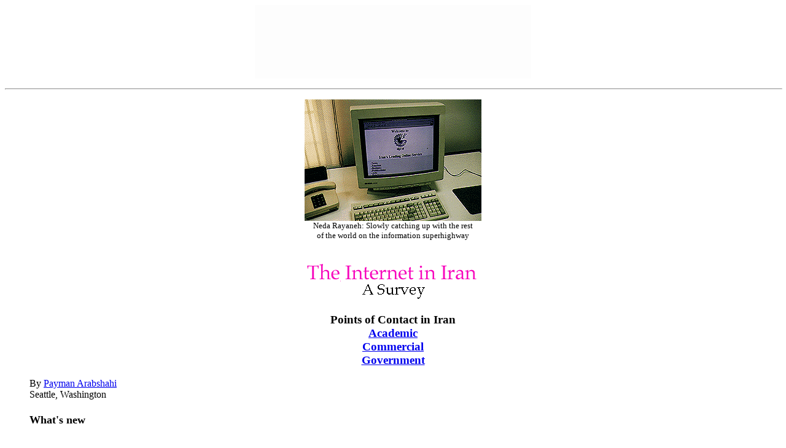

--- FILE ---
content_type: text/html
request_url: http://www.iranian.com/WebGuide/InternetIran/InternetIran.html
body_size: 42827
content:
<!DOCTYPE HTML PUBLIC "-//W3C//DTD HTML 3.2//EN">
<HTML>
<HEAD>
   <TITLE>The Internet in Iran - A survey</TITLE>
   <META NAME="GENERATOR" CONTENT="User-Agent: Mozilla/3.01Gold (Macintosh; I; PPC)">
</HEAD>
<BODY BGCOLOR="#FFFFFF">

<CENTER><P><A HREF="//www.geocities.com/athens/forum/7715"><IMG SRC="//iranian.com/Sponsors/June97/Images/AlefBanner.JPG" ALT="Alef Persian software" BORDER=0 HEIGHT=120 WIDTH=450></A></P></CENTER>

<P>
<HR WIDTH="100%"><A NAME="Register"></A></P>

<BLOCKQUOTE>
<CENTER><P><IMG SRC="//iranian.com/WebGuide/InternetIran/Images/InternetIranPic6.gif" HEIGHT=198 WIDTH=288 ALIGN=BOTTOM><BR>
<FONT SIZE=-1>Neda Rayaneh: Slowly catching up with the rest <BR>
of the world on the information superhighway</FONT></P></CENTER>

<CENTER><P><BR>
<IMG SRC="//iranian.com/WebGuide/InternetIran/Images/InternetIranHead1.gif" HEIGHT=33 WIDTH=285 ALIGN=BOTTOM><BR>
<IMG SRC="//iranian.com/WebGuide/InternetIran/Images/InternetIranHead2.gif" HEIGHT=32 WIDTH=111 ALIGN=BOTTOM>
</P></CENTER>

<H3 ALIGN=CENTER>Points of Contact in Iran<BR>
<A HREF="//iranian.com/WebGuide/InternetIran/IranInternet1.html">Academic<BR>
</A><A HREF="//iranian.com/WebGuide/InternetIran/InternetIran-Commercial.html">Commercial<BR>
</A><A HREF="//iranian.com/WebGuide/InternetIran/InternetIran-Government.html">Government</A>
</H3>

<P>By <A HREF="//iranian.com/WebGuide/InternetIran/InternetIran4.html">Payman
Arabshahi<BR>
</A>Seattle, Washington</P>

<H4><FONT SIZE=+1>What's new</FONT></H4>

<P><FONT SIZE=+1>Updated June 9, 1997</FONT></P>

<UL>
<LI><A HREF="#128">IPM upgrades</A> link to 128Kbyte/s <A HREF="#128A">via
Archway, Italy</A>. </LI>

<LI>More Iranian universities (Shiraz Medical Sciences, Isfahan, Sharif,
...) and government agencies/ministries go on the web. Go to <A HREF="//iranian.com/WebGuide/InternetIran/IranInternet1.html">Academic
links</A>. </LI>

<LI>Another Internet service provider - <A HREF="#Apadana">Apadana</A>
- enters the picture. </LI>

<LI>Both top <A HREF="#Candidates">presidential candidates</A> in Iran
develop their own web sites<FONT SIZE=-1>.</FONT></LI>
</UL>

<H3>Overview</H3>

<P>Iran's entrance into the world wide data communication network known
as the Internet was spearheaded some five years ago by the Institute for
Studies in Theoretical Physics and Mathematics <A HREF="//gpg.com/isri/ipm.html">(IPM)</A>,
under the direction of Dr. Mohammad Javad Larijani, who was also a parliament
deputy at the time. The link was at first through the BITNET network and
Iran's membership in the Trans-European Research and Educational Networking
Association (<A HREF="//www.terena.org">TERENA</A> - formerly EARN).
It later developed into a full-fledged Internet link with the assignment
of 500 IP addresses to the country and acceptance of Iran as a Class C
node. Primary users of the connection at first were academics and research
institutions, all being served through their own connections to IPM.</P>

<P><A NAME="128"></A>Over the past few years, domestic Internet connections
have grown very rapidly, at times placing Iran among the top countries
in terms of rate of growth of Internet access. The present Iranian Internet
scene, more than five years after the original connection, is still a very
dynamic one, with tens of thousands of academic users being served via
a single 128 kbyte/s link, and with networks and bulletin boards expanding
everywhere. Recently however additional outside links have been put into
operation by the Iranian PTT, serving mostly commercial entities and government
agencies. Ambitious plans for expanding Internet access and availability
nationwide have also been announced. </P>

<P><A NAME="Candidates"></A>As an indication of the rapid growth of the
Internet in Iran, for the first time, the two leading presidential candidates
in the May 1997 elections used the World Wide Web to get their message
across (the winner of the elections Mohammad Khatami <A HREF="//www.khatami.com">//www.khatami.com</A>
and the runner-up Majlis Speaker Ali Akbar Nategh-Nuri: <A HREF="//194.225.70.87">//nategh.co.ir</A>).
Results of the elections were announced &quot;live&quot; on the web site
of the <A HREF="//www.netiran.com/news/Election/">Iranian government</A>
as well. Campaign news was reported daily by Iran's largest circulation
newspaper, <A HREF="//www.neda.net/hamshahri/contents.htm">Hamshahri,</A>
and other online dailies such as <A HREF="//www.ettelaat.com">Ettela'at</A>
as well as the official news agency <A HREF="//www.irna.co.uk/">IRNA</A>.
See list of online <A HREF="//iranian.com/WebGuide/Media.html">Iranian
media here</A>. </P>

<P>The technical know-how for putting very fast links into operation in
Iran is certainly there. A variety of protocols for satellite channels
<A NAME="1A"></A>at T1 speeds of 1.544 Mb/s were tested by the Data Communication
Company of Iran <A HREF="//dciweb.dci.co.ir">(DCI)</A> in the late
1980's <B><A HREF="#One">[1]</A></B>. A major reason for lack of progress
on fast connections to Iranian universities and research centers appears
to have been friction between DCI and both IPM and the High Council of
Informatics (HCI) - the governmental body charged with strategic planning
of information technology expansion in Iran. At the same time one cannot
discount the effect of the U.S. embargo on Iran, which has made the acquisition
and maintenance of powerful servers, workstations, and satellite communication
equipment difficult, if not impossible in certain cases. </P>

<P>Political tension between Iran and the US has unfortunately made an
impact on the free flow of information between the two countries as well
(despite this last item being specifically excluded from the text of the
US embargo on Iran). For a year or so after Iran's Internet debut, U.S.
academic sites (on NSFNET) were not even recognizing Iranian IP addresses
for telnet/ftp access. This problem resurfaced recently in August of 1996
only to be put swiftly to rest through the efforts of many people and organizations
in the US, Europe, and Iran (including IPM, and the <A HREF="//www.eff.org">Electronic
Frontier Foundation</A>), who brought pressure on NSF to correct the situation.
</P>

<H3>Issues</H3>

<P>It is true however that there are other technical and societal issues
to be solved than just providing a high-speed link, and filling up rooms
with high power servers. Ideally, priority in Iran should be placed on
developing an internal &quot;network of networks&quot; first by investing
in campus-wide networks at universities, and other local and wide area
networks in government and industry, and then by linking them together,
and eventually to the Internet. By way of an analogy, for a long time,
the transatlantic connection from North America to Europe consisted of
no more than a few 64 kbyte/s links, while both continents had very well
developed <I>internal</I> internets. </P>

<P>What seems to be lacking is an overall vision for the direction of the
Internet in Iran. For instance, for some time now, DCI, under contract
with <A HREF="//www.minitel.com">France Minitel</A> has been working
on a similar network in Iran (to say that Minitel is obsolete is an understatement
- in the age of the World Wide Web and NetPCs Minitel is irrelevant <I>and</I>
outdated). In some respects this is similar to DCI's X.25 network plan
some years ago at a time when everybody was switching from X.25 and similar
protocols to TCP/IP (the protocol suite Internet uses). </P>

<P>Add to this blurred vision, the monopolistic views of DCI (which is
an organ of the Post, Telephone and Telegraph Ministry) in trying <A NAME="2A"></A>to
force out competition (literally by cutting their lines as it happened
two years ago temporarily with <A HREF="//neda.net">Neda Rayaneh</A>
<B><A HREF="#2">[2]</A></B>), <I>and</I> its (now failed) attempts to block
a link upgrade for IPM, the country's main academic Internet access provider,
<I>along with</I> its exorbitant charging schemes ($30,000/year for an
ISDN link - payable in US dollars only), and you arrive at a very complicated
arena over which <A NAME="3A"></A>Iran's Internet services are operating.
In a recent HCI editorial <B><A HREF="#3">[3]</A></B> the Iranian PTT was
directly criticized for its internet expansion plans and views. DCI's intention
to expand Internet access in Iran should be greatly appreciated. The constructive
criticism of HCI was geared towards the means of achieving this, rather
than the end outcome.</P>

<P>In that editorial, which is the closest one can come to an official
Iranian government view on Internet's expansion in Iran, HCI stresses the
great importance of setting up a national data infrastructure and its proliferation.
It strongly recommends that DCI focus its efforts on providing high speed
internal and global data access rather than content provision and Internet
service access, and criticizes DCI for &quot;ignoring [this] primary objective&quot;.
HCI also states that: </P>

<BLOCKQUOTE>
<P><I>DCI sees all others as competition and sees no interest in improving
quality and availability of network access, rather restricting competition
in this area, allowing only itself and related organizations to function
... </I></P>
</BLOCKQUOTE>

<P>Presently for instance DCI is not permitting anybody to sign contracts
with other Internet Service Providers abroad for a leased line. As a result,
many have gone for the second best option of SMTP gateways in the UK (Industrial
Management Institute), or the US (Neda Rayaneh). Thus a part of Iran's
Internet is very much defying the meaning of Internet (i.e. local calls
to reach other places). </P>

<P>The High Council furthermore effectively rejects the idea of censoring
network access, and stresses that it attaches great importance to Internet's
usefulness and role in global economic, social, legal, scientific, and
political domains. It accuses DCI of creating and publicizing a view that
looks at the Internet as allowing access to pornographic material, or creating
security issues. In their words: </P>

<BLOCKQUOTE>
<P><I>DCI is party responsible for this view, as it has attempted to create
fear in order for Internet access to be controlled, and managed by themselves
... </I></P>
</BLOCKQUOTE>

<P>Finally, HCI advocates taking preventive measures and public education
to safely address any concerns one might have about Internet access by
Iranians, without resorting to censorship. While ideals of the implementation
and usage of the national information infrastructure were clearly outlined
in this editorial, it remains to be seen to what extent HCI can exert real
influence on the PTT Ministry to follow through with its recommendations
and guidelines ... </P>

<P>Regardless of what happens however, it is clear is that the Internet
is expanding very rapidly in the country, despite the various problems,
and past and present strategic mistakes. The government is certainly supportive
of the effort, and if only DCI can be brought to do what it does best -
namely providing the underlying physical infrastructure, and leaving content
and access provision to others - there is good hope for Internet's future
path in Iran. In any case, it is hard to imagine an Iran in the future
without reliable Internet access, at the very least for universities, research
centers, and major industries.</P>

<P>Details of the various service providers and their contact information
are outlined next below. </P>

<H3>Academic Internet Access</H3>

<P>Academic Internet access is available to almost all universities and
research centers in the country. Inquiries should be made at the Iran Network
Information Center (NIC) at <A HREF="//iranian.com/WebGuide/InternetIran/IranInternetPic1.html">IPM</A>
in Tehran (send email to <A HREF="mailto:ipminfo@rose.ipm.ac.ir">ipminfo@rose.ipm.ac.ir</A>).
Meet some of the center's <A HREF="//iranian.com/WebGuide/InternetIran/IranInternetPic4.html">main
players</A>.</P>

<P>A listing of numerous Internet points of contact in Iran is given in
the <A HREF="#Appendix">Appendix</A>. The national academic network is
known as IRANET. IPM is also Iran's representative in the Trans-European
Research and Educational Networking Association (<A HREF="//www.terena.org">TERENA</A>).</P>

<P>Other universities have access to the internal Iranian internet, and
to enjoy full Internet services, have to connect to IPM or their nearest
Internet site. Examples are Tabriz University, Bu-Ali University (Hamedan),
Kerman University, Allameh Tabatabaie University, and the Institute for
Advanced Studies in Basic Sciences (Zanjan). Some other research centers
(Iranian Research Organization for Science and Technology) have email access
via AT&amp;T mail or SprintNET, or have set up their own web/SMTP mailer
sites outside Iran. Still more sites have email and offline Internet access;
see below. </P>

<P><A NAME="128A"></A>The Iranian academic Internet link is via a single
128 kbyte/s satellite link from IPM's Microvax 3100/20E to <A HREF="//www.alter.net/">Archway/UUNET</A>
in Italy. IPM's installed satellite link can potentially operate at 2-8
Mb/s. The internal Iranian academic network consists of a series of mostly
leased, (but some dialup or VSAT) 9600-19200 baud lines. There are presently
only two 64 kbyte/s links in this star-patterned network, between two of
IPM's Tehran buildings, and IPM and Gilan University. Universities only
pay connection charges of some 1 Million Rials per month for their line
to IPM - there are no additional usage charges. It is interesting to note
that if one were to use DCI facilties and lines, this figure would be around
50-100 times more. </P>

<P><A NAME="4A"></A>It is estimated that at least 60,000 people have in
one way or another used Internet services provided through IPM or other
providers in Iran <B><A HREF="#4">[4]</A></B>. As of April 1996 there were
over 1,100 usernames defined on IPM's main server alone, many of them representing
&quot;general&quot; accounts at various institutions, open to more than
one person. </P>

<P>As of January 1996 there were at least 500 registered Internet domains
with valid IP addresses in Iran. A listing of 387 fully identified domains
is available upon request. </P>

<TABLE BORDER=3 >
<TR>
<TD><I>Contact Information for academic Internet access:</I> 
<BLOCKQUOTE>
<P>Institute for Studies in Theoretical Physics &amp; Mathematics<BR>
Niavaran square<BR>
P.O. Box 19395-1795<BR>
Tehran, Iran<BR>
Tel: + 98 21 801-4869<BR>
Fax: + 98 21 801-4003</P>

<P>Email: <A HREF="mailto:ipminfo@rose.ipm.ac.ir">ipminfo@rose.ipm.ac.ir<BR>
</A><A HREF="mailto:ipminfo@irearn.bitnet">ipminfo@irearn.bitnet</A></P>

<P>Web: <A HREF="//www.nic.ir">//www.nic.ir<BR>
</A>ftp: <A HREF="ftp://rose.ipm.ac.ir">ftp://rose.ipm.ac.ir</A></P>

<P>Area Served: Iran<BR>
Services: Full Access (ftp/gopher/telnet/news/WWW) Personal IP, Terminal,
UUCP.</P>
</BLOCKQUOTE>
</TD>
</TR>
</TABLE>

<P><BR>
</P>

<H3>Commercial Internet Access</H3>

<P>Commercial Internet access is available through seven Internet service
providers: Neda Rayaneh Institute, Data Communication Company of Iran,
Compuserve, IRNET, Apadana, Virayeshgar Corporation, and Pars Supala.<BR>
</P>

<H3>Neda Rayaneh </H3>

<P>Neda Rayaneh Institute (NRI) is Iran's largest (and only non-profit)
online service and Internet access provider. It is supported by the <A HREF="mailto:mayor@neda.net">Tehran
municipality</A>. It began operating in Spring of 1994. It is headed by
<A HREF="//iranian.com/WebGuide/InternetIran/IranInternetPic3.html">Nasser
Ali Sa'adat.</A> His right hand man is Internet expert <A HREF="//iranian.com/WebGuide/InternetIran/IranInternetPic2.html">Saeed
Vahid</A> and he is assisted by a dedicated group of <A HREF="//iranian.com/WebGuide/InternetIran/IranInternetPic7.html">computer
engineers</A>. </P>

<P>Neda's services include: </P>

<UL>
<LI>Bilingual BBS (Persian/English), running under DOS: Includes bilingual
Persian/English email, discussion groups, databases of various kinds (books
in print, ...), Yellow Pages of Tehran, <A HREF="//www.neda.net/publications.html">online
newspapers</A>, <A HREF="//www.neda.net/business.html">business</A>
and <A HREF="//www.neda.net/publishers.html">publisher</A> information,
and cultural information. </LI>

<LI>Internet email and ftp/www/news via email for users inside Iran.</LI>

<LI>WWW service: Homepage design and rental services for Iranian corporations
that want to have Internet presence. There is also a local Web service
for users inside Iran. The local Web service will be connected to the World
Wide Web, as soon as a high bandwidth line is provided for the country.
</LI>
</UL>

<P>NRI offers these services through two leased lines (SLIP) to IPM (for
incoming Internet traffic), and a link to Canada (UUCP to www.cadvision.com)
for both incoming and outgoing traffic. Internal services are via 30 dialup
lines. Neda is planning on increasing the number of dial-up lines to 100.</P>

<P>Neda's BBS is free (and can be accessed from abroad also - contact Neda
for the required terminal emulator and other information). The only charge
is for using Internet email and offline Internet services, although Neda
is considering charging for the BBS as well in the near future. </P>

<P>The charge for an individual account is 300,000 ($100) annually for
the BBS service, and 50,000 Rials per 200 kbytes of email. Neda's domain-name
assignment service for companies wishing to have independent presence on
the Iranian internet has been suspended due to line bandwidth problems
(it used to cost two million rials ($476) for having a domain name). These
are flat yearly fees, i.e. there are no traffic fees involved. </P>

<P>Neda is looking to provide full, online connection for its users in
the future. </P>

<TABLE BORDER=3 >
<TR>
<TD><I>Contact information for Neda Rayaneh:</I> 
<BLOCKQUOTE>
<P>Neda Rayaneh Institute<BR>
No. 528, North Ostad Hassan Bana (ex-Majidieh)<BR>
Ressalat Freeway<BR>
Tehran 16719, Iran<BR>
Tel: + 98 21 808-8869<BR>
+ 98 21 250-9702 through 4 <BR>
Fax: +98 21 250 9707<BR>
</P>

<P>Email: <A HREF="mailto:support@neda.net">support@neda.net<BR>
</A>Web: <A HREF="//www.neda.net">//www.neda.net</A><BR>
</P>

<P>Area Served: Iran<BR>
Services: Terminal (dial-up), Web presence, personal information services.</P>
</BLOCKQUOTE>
</TD>
</TR>
</TABLE>

<P><BR>
</P>

<H3>Data Communication Company of Iran</H3>

<P>Established a few years ago as the data communications arm of the state
Telecommunications Company of Iran (TCI), Data Communication Company of
Iran (DCI) provides Internet access throughout the country via the nationwide
IRANPAC X.25 Packet Switching network (DNIC number 4321), covering almost
all major cities in Iran. It has some 11,200 outlets at 170 cities nationwide.
The number of ports is expected to increase to 40,000 during the third
expansion phase of IRANPAC.</P>

<P><A NAME="5A"></A>The network was contracted to <A HREF="//www.alcatel.com">Alcatel</A>
in 1992 and uses 24 1100 PSX nodes, which enable X.75, X.25, X.8, X.28,
X.29, BSC, SNA/SDLC, and Asynch frame relay capabilities <B><A HREF="#5">[5]</A></B>.
It has also recently been expanded to handle some 300,000 subscribers.
Internal port speeds are at present 9600 baud and projected to increase
to 64 kbytes during the second expansion phase. </P>

<P>This Public Data Network (PDN) is connected and will soon be further
extended to other countries via 4 major PDNs: Transpac (France), SprintNET
and Tymnet (U.S.), and HINET-P (South Korea). Dialup access is through
+98 21 802-3333. Internet access at present is through 64 kbyte links to
Ontario, Canada via a X.25-TCP/IP interface machine (a Sun Sparc - dci.iran.com),
as well as a 64 kbyte VSAT link to <A HREF="//www.gulfsat.com">GULFSAT</A>
in Kuwait (<I>GULFSAT is the world's largest satellite data communications
teleport. <A NAME="6A"></A>A VSAT hub, operated in association with GULFSAT,
provides satellite-delivered international data, telephone and video communications
services to local and international subscribers such as DCI ) </I><B><A HREF="#6">[6]</A></B>.
The Canadian service provider is <A HREF="//www.interlog.com">Interlog</A>.
The link was established in April of 1995. DCI services include email and
telnet/ftp/gopher/www. </P>

<P>DCI is planning to increase connection speed to 2Mb/s via a link to
SprintNET in the near future. Other links to be put into operation include
64 kbyte links to France, another one to Canada, and one to Italy. <A NAME="7A"></A>DCI
recently put out a public tender for supply of 850 VSAT stations, as well
as a pager system for Tehran and 25 provinces for 1 million subscribers
<B><A HREF="#7">[7]</A></B>. Further expansion plans call for implementation
of an X.400 (code named Iran 400), and TCP/IP International message handling
system, and a fully IP based network throughout Iran (to cover 8 major
cities). DCI also offers a Persian/English domestic only email service.
Dialup access is through +98 21 802-2222. </P>

<P>Yet another DCI service is the Public Videtex system (IVTX). This system
which is effectively the same as Minitel, supports ANSI standard in the
first phase, and will support ANSI/ASCII, TELETEL, NAPLPS and BTX during
the second phase. Various news services, electronic phone directories,
forums, air, rail, and sea travel schedules, teleconferencing, email and
online commercial transactions are offered. Dialup access is through +98
21 802-4444. DCI also offers access to various databases worldwide, such
as DIALOG, STN, TIES, BTX, and Lexis-Nexis. </P>

<P>DCI provides both dial-up and leased lines to its users. Leased lines
with a speed of 9600 bps cost 40,000 rials ($9.50) per month plus a deposit
of two million rials ($476). In addition to this there are per minute charges
of 20 rials ($0.005) for domestic calls and 35 rials ($0.008) for international
calls. Each bit of data sent costs one rial ($0.0002) domestically and
25 rials ($0.006) internationally. <A NAME="8A"></A>Dial-up lines are cheaper:
5,000 rials ($1.19) per month and a 500,000-rial ($199) deposit, plus the
usual connection time and volume charges <B><A HREF="#8">[8]</A></B>. </P>

<P>It is estimated that there are about 1,000 users on DCI's network, though
no official figures are available. According to a DCI study, more than
90% of government and industrial entities are in need of wide area networks
to communicate with their various branches and affiliates throughout Iran.
Various large governmental organizations (National Iranian Oil Company,
Iran Air, Budget and Planning Organization of Iran, and the Ministry of
Energy) have, with DCI's help, set up such networks with outside access
to various databanks. <A NAME="91"></A>The other 10% of governmental and/or
industrial organizations are projected to additionally have the need for
full Internet access <A HREF="#9"><B>[9]</B>.</A></P>

<P>An example of a DCI assisted outside link is the Iranian Central Bank
which is now on the <A HREF="//www.digital.com/.i/info/swift/">S.W.I.F.T.</A>
network (Society for Worldwide Interbank Financial Telecommunication) with
access to some 3700 main branches of foreign banks. </P>

<P>Yet another large network is that of the Iranian Population Registry
Organization which is implementing a network to link some 150 provincial
offices comprising some 700 computer terminals. </P>

<P>The Budget and Planning Organization of Iran also operates a VSAT network
connecting some 150 terminals in its 24 provincial offices and Tehran.
</P>

<P><I>Contact information for DCI:</I><BR>
</P>

<BLOCKQUOTE>
<TABLE BORDER=3 >
<CAPTION>
<P>Data Communication Company of Iran<BR>
Shahed Communication Complex<BR>
Kordestan Highway<BR>
South Shiraz Street<BR>
Tehran 14358, Iran</P>

<P>Tel: + 98 21 802-9430<BR>
Fax: + 98 21 800-0199<BR>
Telex: 226252 DCIRIR</P>

<P>Mr. M. Moradi, <A HREF="mailto:admoradi@dci.iran.com">admoradi@dci.iran.com<BR>
</A>Mr. A.H. Mohebali, <A HREF="mailto:mohebali@dci.co.ir">mohebali@dci.co.ir<BR>
</A>Mr. M.H. Rashid, <A HREF="mailto:rashid@dci.co.ir">rashid@dci.co.ir<BR>
</A>Mr. A. Shokouhi, <A HREF="mailto:shokouhi@dci.co.ir">shokouhi@dci.co.ir<BR>
</A>Ms. M. Ghanei, <A HREF="mailto:ghanei@dci.co.ir">ghanei@dci.co.ir</A></P>

<P>Web: <A HREF="//dciweb.dci.co.ir">//dciweb.dci.co.ir</A></P>
</CAPTION>

<TR>
<TD>Tehran Main: </TD>

<TD><A HREF="mailto:dci@dci.iran.com">dci@dci.iran.com<BR>
</A><A HREF="mailto:dci_iran@rose.ipm.ac.ir">dci_iran@rose.ipm.ac.ir<BR>
</A>Mr. Rashti, <A HREF="mailto:dcithe@dci.iran.com">dcithe@dci.iran.com</A><BR>
</TD>
</TR>

<TR>
<TD>Mobile Division: </TD>

<TD><A HREF="mailto:radiocom@dci.iran.com">radiocom@dci.iran.com</A><BR>
</TD>
</TR>

<TR>
<TD>Satellite Communications Department: </TD>

<TD><A HREF="mailto:satcom@dci.iran.com">satcom@dci.iran.com</A><BR>
</TD>
</TR>

<TR>
<TD>Mazandaran, Mr. Ghafoorian </TD>

<TD><A HREF="mailto:dcimzdn@dci.iran.com">dcimzdn@dci.iran.com</A><BR>
</TD>
</TR>

<TR>
<TD>Gilan, Mr. Babaii</TD>

<TD><A HREF="mailto:dcigilan@dci.iran.com">dcigilan@dci.iran.com</A><BR>
</TD>
</TR>

<TR>
<TD>Ilam, Mr. Chaghervandi</TD>

<TD><A HREF="mailto:dciilam@dci.iran.com">dciilam@dci.iran.com</A><BR>
</TD>
</TR>

<TR>
<TD>Fars, Mr. Valvi</TD>

<TD><A HREF="mailto:dcifars@dci.iran.com">dcifars@dci.iran.com</A><BR>
</TD>
</TR>

<TR>
<TD>Sistan, Mr. Faiazi</TD>

<TD><A HREF="mailto:dcisisbl@dci.iran.com">dcisisbl@dci.iran.com</A><BR>
</TD>
</TR>

<TR>
<TD>Kerman, Mr. Mohammadi Ghavam </TD>

<TD><A HREF="mailto:dcikmn@dci.iran.com">dcikmn@dci.iran.com</A><BR>
</TD>
</TR>

<TR>
<TD>Ardabil, Mr. Tavana</TD>

<TD><A HREF="//iranian.com/WebGuide/InternetIran/dciardbl@dci.iran.com">dciardbl@dci.iran.com</A><BR>
</TD>
</TR>

<TR>
<TD>Esfahan, Mr. Nadipoor</TD>

<TD><A HREF="//iranian.com/WebGuide/InternetIran/dciesfah@dci.iran.com">dciesfah@dci.iran.com</A><BR>
</TD>
</TR>

<TR>
<TD>East Azarbaijan, Mr. Bakhsmandi</TD>

<TD><A HREF="//iranian.com/WebGuide/InternetIran/dciazsh@dci.iran.com">dciazsh@dci.iran.com</A><BR>
</TD>
</TR>

<TR>
<TD>West Azarbaijan, Mr. Hamedanloo</TD>

<TD><A HREF="//iranian.com/WebGuide/InternetIran/dciazgh@dci.iran.com">dciazgh@dci.iran.com</A><BR>
</TD>
</TR>

<TR>
<TD>Bushehr, Mr. Amidi</TD>

<TD><A HREF="//iranian.com/WebGuide/InternetIran/dcibshr@dci.iran.com">dcibshr@dci.iran.com&gt;
</A></TD>
</TR>

<TR>
<TD>Ghom, Mr. Jafari</TD>

<TD><A HREF="mailto:dcighom@dci.iran.com">dcighom@dci.iran.com</A><BR>
</TD>
</TR>

<TR>
<TD>Kordestan, Mr. Zarini</TD>

<TD><A HREF="mailto:dcicord@dci.iran.com">dcicord@dci.iran.com</A><BR>
</TD>
</TR>

<TR>
<TD>Khorassan, Mr. Yoosefpoor</TD>

<TD><A HREF="mailto:dcikrs@dci.iran.com">dcikrs@dci.iran.com</A><BR>
</TD>
</TR>

<TR>
<TD>Lorestan, Mr. Sarvary</TD>

<TD><A HREF="mailto:dcilrstn@dci.iran.com">dcilrstn@dci.iran.com</A><BR>
</TD>
</TR>

<TR>
<TD>Zanjan, Mr.Shakhaii</TD>

<TD><A HREF="mailto:dcizanj@dci.iran.com">dcizanj@dci.iran.com</A><BR>
</TD>
</TR>

<TR>
<TD>Markazi, Mr. Sajadi</TD>

<TD><A HREF="mailto:dcimrkz@dci.iran.com">dcimrkz@dci.iran.com</A><BR>
</TD>
</TR>

<TR>
<TD>Semnan, Mr. Azarkhish</TD>

<TD><A HREF="mailto:dcisemn@dci.iran.com">dcisemn@dci.iran.com</A><BR>
</TD>
</TR>

<TR>
<TD>Hormozgan, Mr. Noroozinejad</TD>

<TD><A HREF="mailto:dcihormz@dci.iran.com">dcihormz@dci.iran.com</A><BR>
</TD>
</TR>

<TR>
<TD>Kohgiluyeh va Booyer Ahmad, Mr.Bagheri</TD>

<TD><A HREF="mailto:dcikbya@dci.iran.com">dcikbya@dci.iran.com</A><BR>
</TD>
</TR>

<TR>
<TD>Kermanshah, Mr. Nazarpoor</TD>

<TD><A HREF="mailto:dcikmsh@dci.iran.com">dcikmsh@dci.iran.com</A><BR>
</TD>
</TR>

<TR>
<TD>Hamedan, Mr. Zohrevand</TD>

<TD><A HREF="mailto:dcihmdn@dci.iran.com">dcihmdn@dci.iran.com</A><BR>
</TD>
</TR>

<TR>
<TD>Chahr Mahal Bakhtiari, Mr. Gholipoor</TD>

<TD><A HREF="mailto:dcicbkh@dci.iran.com">dcicbkh@dci.iran.com</A><BR>
</TD>
</TR>

<TR>
<TD>Khoozestan, Mr. Zerangzadeh</TD>

<TD><A HREF="mailto:dcikhozs@dci.iran.com">dcikhozs@dci.iran.com</A><BR>
</TD>
</TR>

<TR>
<TD>Yazd, Mr. Pahlavanian</TD>

<TD><A HREF="mailto:dciyazd@dci.iran.com">dciyazd@dci.iran.com</A><BR>
</TD>
</TR>
</TABLE>

<P>Information for the dci.iran.com domain: </P>

<P>International Reliable Access Network, Inc <BR>
49-6A Donway West, Suite 823 Don Mills<BR>
Ontario, M3c 2E8<BR>
Canada</P>

<P>Administrative Contact:<BR>
Gray, Mike (MG354) <A HREF="mailto:jeff@planet.net">jeff@planet.net<BR>
</A>Tel: (905) 889-9455</P>

<P>Technical Contact, Zone Contact:<BR>
Harrop, Matt (HM39) <A HREF="mailto:sdavis@interlog.com">sdavis@interlog.com<BR>
</A>Tel: (416) 975-2655</P>

<P>Area served: Iran<BR>
Services: Full Access (ftp/gopher/telnet/news/WWW) personal IP, terminal.</P>
</BLOCKQUOTE>

<H3>Compuserve</H3>

<P>DCI is also offering <A HREF="//www.compuserve.com">Compuserve</A>
services in Iran. Once an account number and password are assigned (contact
DCI at +98 21 803-7969), Compuserve can be reached via PDN number +98 21
802-3333. Charges are 1,000,000 Rial ($334) one time connection fee to
DCI, 350 Rials per minute online and 25 Rials per each 64 characters downloaded
<I>plus</I> the usual Compuserve charges for accessing its bulletin board
and/or the web. </P>

<TABLE BORDER=3 >
<TR>
<TD><I>Contact information for Compuserve:</I> 
<P>P.O. Box 20212<BR>
5000 Arlington Centre Blvd.<BR>
Columbus, Ohio 43220 USA</P>

<P>Sales USA/Canada Freephone:<BR>
800-848-8199<BR>
Sales Direct: (+1)(614) 529-1349<BR>
Sales Fax: (+1)(614) 529-1610</P>

<P>Signup Outsource Freephone<BR>
U.S./Canada: 800-609-1674</P>

<P>Service USA/Canada Freephone:<BR>
800-848-8990<BR>
Service Direct: (+1)(614) 529-1340<BR>
Service Fax: (+1)(614) 529-1611<BR>
Service Hours 8 a.m. - midnight<BR>
(U.S. EST) weekdays<BR>
noon - 10 p.m. Saturday and Sunday</P>

<P>Area served: Iran<BR>
Services: Full Access (ftp/gopher/telnet/news/WWW) personal IP, terminal.</P>
</TD>
</TR>
</TABLE>
</BLOCKQUOTE>

<H3>IRNET</H3>

<P><A HREF="//iranian.com/WebGuide/InternetIran/194.126.32.30">IRNET</A>
(or the Information and Communication Network of Iran) was founded in 1993
by Mr N. J. Rad as a subsidiary of a private Iranian company, <A HREF="mailto:pilot@dci.iran.com">Pilot
Iran</A>. It is essentially a large bulletin board system (+ 98 21 875-0000)
which is now porting its contents on to the web and offering full Internet
access to its subscribers. Various Iranian companies and newspapers/magazines
are online at the IRNET web site (example is the <A HREF="//iranian.com/WebGuide/InternetIran/194.126.32.30/golagha">Gol
Agha</A> Satirical weekly). Services include: </P>

<UL>
<LI>Internet access </LI>

<LI>Hosting data servers </LI>

<LI>E-mail services </LI>

<LI>Internet service design (World Wide Web, FTP, Gopher...) </LI>

<LI>Electronic publishing </LI>

<LI>Strategic consultancy on new information and communication technologies
</LI>

<LI>Cyber showrooms &amp; advertisements </LI>
</UL>

<P>IRNET's current Internet link is the same as DCI's 64 kbyte link to
Teleglobe, via Gulfsat, Kuwait. </P>

<TABLE BORDER=3 >
<TR>
<TD><I>Contact information for IRNET:</I> 
<BLOCKQUOTE>
<P>Pilot Iran<BR>
Internet Department<BR>
No. 26 Naghdi Street, Mofateh Avenue<BR>
Dr. Beheshti Avenue<BR>
P.O. Box 15875-6975<BR>
Tehran, Iran</P>

<P>Tel: + 98 21 875-4346, 875-4347, 875-4348<BR>
Fax: + 98 21 875-4339</P>

<P>E-mail: <A HREF="mailto:support@irnet.net.ir">support@irnet.net.ir<BR>
</A>BBS: + 98 21 875-0000<BR>
Web: <A HREF="//www.irnet.net.ir">//www.irnet.net.ir</A> </P>

<P>Area Served: Iran<BR>
Services: Full Access (ftp/gopher/telnet/news/WWW) personal IP, terminal,
Web presence</P>
</BLOCKQUOTE>
</TD>
</TR>
</TABLE>

<P><BR>
<A NAME="Apadana"></A></P>

<H3>Apadana</H3>

<P>Apadana is a private ISP with no affiliation to any governmental agency.
The site itself is not in Iran, and is connected to the Internet via a
T1 line. Web services offered include real-audio, and cgi-bin and java
programming. Email services include auto mail forwarding and listserves.
The internal site in Iran does not have direct Internet connection but
mirrors the outside site, and in addition includes other local information.
It does permit web, ftp, and email (SMTP and POP3) access via dial-up (PPP).
The company also offers virtual domain name services and full Internet
access in Iran or abroad. Subscription fees are 350,000 Rials ($117) per
year plus 200 Rials/kbyte for email transfer. </P>

<TABLE BORDER=3 >
<TR>
<TD><I>Contact information for Apadana:</I> 
<BLOCKQUOTE>
<P>Apadana<BR>
P.O. Box 16325-894<BR>
Tehran, Iran</P>

<P>Tel: + 98 21 303-104<BR>
Fax: + 98 21 645-3065</P>

<P>E-mail: <A HREF="mailto:info@apadana.net.ir">info@apadana.net.ir<BR>
</A>Web: <A HREF="//www.apadana.net.ir">//www.apadana.net.ir</A>
</P>

<P>Area Served: Iran<BR>
Services: Full Access (ftp/gopher/telnet/news/WWW) personal IP, terminal,
Web presence</P>
</BLOCKQUOTE>
</TD>
</TR>
</TABLE>

<P><BR>
</P>

<H3>Virayeshgar Corporation</H3>

<P>Virayeshgar (Vira) is a Tehran based software engineering firm (major
products are Persian DataEase and WordPerfect) that also has a local BBS
providing Internet email service. The BBS is served by two 33600 baud modems
and uses UUCP twice a day to receive and transmit emails via HOLONET in
the U.S. Internet services began in June 1994.</P>

<P>Vira's one-time registration fee is 200,000 rials ($48) and it charges
2,200 rials ($0.52) per each mail sent or received (about 1 kb in size).
Vira (Noble Inc.) numbers in Iran are:</P>

<P>BBS: + 98 21 884-1316 <BR>
+ 98 21 883-9620<BR>
+ 98 21 884-1317 <BR>
+ 98 21 883-9619</P>

<P>Standard user emails at Vira are provided as firstname.lastname@vira.com.</P>

<P>Various offline services such as ftp/archie/www/news via email are also
part of the package. Vira also echos some of the more technical USENET
newsgroups.</P>

<TABLE BORDER=3 >
<TR>
<TD><I>Contact information for Vira</I>: 
<BLOCKQUOTE>
<P>Noble Inc. (Vira) <BR>
1501 Beach Street Suite 301 <BR>
San Francisco, CA 94123 </P>

<P>Inside Iran:</P>

<P>Tel: + 98 21 882-9217 <BR>
+ 98 21 884-1315<BR>
Fax: + 98 21 882-8927 </P>

<P>Administrative Contact: <BR>
Attn: Mohammad Salehi (SM154) <BR>
Email: <A HREF="mailto:postmaster@vira.com">postmaster@vira.com<BR>
</A>Tel: (415) 567-6046 </P>

<P>Technical Contact, Zone Contact: <BR>
Support, Holonet (HS13) <A HREF="mailto:dns-support@holonet.net">dns-support@holonet.net</A>
<BR>
Tel: (510) 704-0160 <BR>
</P>

<P>Area Served: Iran<BR>
Services: Terminal (dial-up), personal information services.</P>
</BLOCKQUOTE>
</TD>
</TR>
</TABLE>

<P><BR>
</P>

<H3>Pars Supala</H3>

<P>Pars Supala offers a variety of online databases, records, and libraries
through a link to the AT&amp;T Network in The Netherlands. Its users are
mostly government agencies. Monthly subscription fees are 200,000 rials
($48), plus 400,000 ($95) one-time fee for communication software and training.</P>

<P>These fees do not include fees for usage of various databases abroad
- those are billed separately. Presently there are some 100 users on Supala's
network. </P>

<P>Pars Supala's Internet email service has been suspended due to the low
number of subscribers (due to competition and their high prices). </P>

<TABLE BORDER=3 >
<TR>
<TD><I>Contact information for Pars Supala</I>: 
<BLOCKQUOTE>
<P>Farzaneh Niknam, or Saied Habibi<BR>
Pars Supala Company<BR>
No 31, 7th Street<BR>
Daryayeh Nour<BR>
Shahid Motahari Avenue<BR>
Tehran 15876, Iran</P>

<P>Tel: +98 21 873-0013<BR>
Fax: +98 21 873-9258<BR>
</P>

<P>Area Served: Iran<BR>
Services: Terminal (dial-up), personal information services.</P>
</BLOCKQUOTE>
</TD>
</TR>
</TABLE>

<P><BR>
</P>

<H3>Other providers</H3>

<P>At least two Iranian research institutions have set up or are in the
process of setting up their web sites and email routing/delivery systems
<I>outside</I> Iran. The first is the Iranian Research Organization for
Science &amp; Technology (<A HREF="//www.irost.com">IROST</A>) which
already operates a bulletin board system in Iran (access at + 98 21 884-9030
or <A HREF="telnet://istn.irost.com">telnet://istn.irost.com</A>, or <A HREF="ftp://istn.irost.com">ftp://istn.irost.com</A>).
</P>

<P>The second is Iran's Industrial Management Institute (IMI) which is
in the process of negotiating for a dedicated 64 kbyte link, and for the
time being maintains a <A HREF="//www.imiran.com">web site</A> in
the US. Recently IMI has become an Internet Service Provider which transfers
all the knowledge of how to become a service provider, or how to setup
remote email, gateways, and web servers to any company that wants it. They
are in the process of providing local-call email services and sell full
Internet accounts via the U.K. </P>

<H3>Final Notes</H3>

<P>In the words of Dr. Siavash Shahshahani, IPM Deputy Director, and Professor
of Mathematics at Sharif University of Technology, Iran's Internet link
came into being through the efforts of a couple of hardworking 25 year
old computer science graduates with $50,000 in hardware and software and
little help from outsiders, who &quot;went into that room down the hall
with diskettes and manuals&quot; and linked Iran to the world <B><A HREF="#2">[2]</A></B>.
</P>

<P>While most of Iran's neighbors followed suit with their own Internet
links, in almost all cases they imported the expertise and the infrastructure,
and to this day rely on outside assistance for routine maintenance and
expansion. The fact that after Israel, Iran was the second country in the
Middle East to link up to the Internet and do so relying solely on its
own brainpower should not go unnoticed. It is true that there are still
many problems to be addressed regarding Internet's expansion in Iran. It
is also true that mistakes have been made. However by all accounts, the
future of Internet access in Iran is bright, for, once again in the words
of Dr. Shahshahani, &quot;<I>Knowledge is more important than capital in
this revolution</I>&quot;.</P>

<P><A NAME="One"></A></P>

<H3>
<HR WIDTH="100%"></H3>

<H3>References</H3>

<DL compact>
<DT><B>[1]</B> </DT>

<DD>M. K. Moussavi, &quot;Performance of link level protocols over satellite&quot;,
<I>Proceedings of MELECON '89: Mediterranean Electrotechnical Conference,
Lisbon, Portugal.</I> pp. 629-632. IEEE. 11-13 April 1989.</DD>

<DD><A HREF="#1A">(Back to text)</A></DD>

<DD>
<HR WIDTH="100%"><A NAME="2"></A></DD>

<DT><B>[2]</B></DT>

<DD>Carroll Bogert, &quot;Chat rooms and chadors (Internet users in Iran)&quot;,
<I>Newsweek, Vol. 126, No. 8</I>, p. 36, August 21, 1995.</DD>

<DD><A HREF="#2A">(Back to text)</A></DD>

<DD>
<HR WIDTH="100%"><A NAME="3"></A></DD>

<DT><B>[3]</B></DT>

<DD>Editorial, <I>Informatics Newsletter</I>, High Council of Informatics
of Iran, December 1996.</DD>

<DD><A HREF="#3A">(Back to text)</A></DD>

<DD>
<HR WIDTH="100%"><A NAME="4"></A></DD>

<DT><B>[4]</B></DT>

<DD>Siavash Shahshahani, &quot;The Center and the network&quot; (in Persian),
<I>IPM Newsletter, Vol. 4, No. 3,</I> Fall 1995.</DD>

<DD><A HREF="#4A">(Back to text)</A></DD>

<DD>
<HR WIDTH="100%"><A NAME="5"></A></DD>

<DT><B>[5]</B></DT>

<DD>Gene Mesher, &quot;Iran and the Internet&quot;, <I>U.S.-Iran Review,
Vol. 2, No. 5,</I> June-July 1994.</DD>

<DD><A HREF="#5A">(Back to text)</A></DD>

<DD>
<HR WIDTH="100%"><A NAME="6"></A></DD>

<DT><B>[6]</B></DT>

<DD>Darren Ingram, <I>Data Broadcasting News, No. 053,</I> M2 Communications
Ltd, December 1995.</DD>

<DD><A HREF="#6A">(Back to text)</A></DD>

<DD>
<HR WIDTH="100%"><A NAME="7"></A></DD>

<DT><B>[7]</B></DT>

<DD><I>Middle East Economic Digest,</I> p. 45, July 26, 1996.</DD>

<DD><A HREF="#7A">(Back to text)</A></DD>

<DD>
<HR WIDTH="100%"><A NAME="8"></A></DD>

<DT><B>[8]</B></DT>

<DD>Jahanshah Javid, &quot;Interests conflict over control of Internet
access&quot;, <I>Iran Business Monitor, Volume 4, No. 9,</I> September
1995.</DD>

<DD><A HREF="#8A">(Back to text)</A></DD>

<DD>
<HR WIDTH="100%"></DD>

<DD><A NAME="9"></A></DD>

<DT><B>[9]</B> </DT>

<DD>Saeed Vahid and Amin Mohadjer, &quot;Network in Iran&quot; (in Persian),
<I>Brain Computer Systems Group</I>, Tehran, 1994.</DD>

<DD><A HREF="#91">(Back to text)</A></DD>
</DL>

<P>
<HR WIDTH="75%" ALIGN="CENTER" SIZE="2"><A NAME="Appendix"></A></P>

<H3>Appendix</H3>

<H3>Internet Points of Contact in Iran</H3>

<P>Presently the following academic, government and industry sites have
direct Internet access: (note: IPM is not the provider for all of these
sites - some are served by the Data Communication Company of Iran, see
below). IPM serves various sites through leased lines, with one exception
(VSAT link to University of Gilan). DCI uses the nationwide X.25 network.
</P>

<P>Please note that while many of the sites listed below might have good
to extensive computer facilities, in general only a subset of the machines
in their Local Area Network (LAN) is connected to the Internet. When mention
is made of a PC, reference is almost all of the time to a 486 or higher
machine. </P>

<P>The following sites will soon be connected to IRANET:</P>

<UL>
<LI>Niavaran Cultural Center, Tehran<BR>
</LI>

<LI>Institute for Advanced Studies in Basic Sciences, Zanjan<BR>
</LI>

<LI>Kerman University</LI>
</UL>

<P>Many other institutions have dial-up access to IPM and a select few
are listed here as well. Some large research centers, such as various Nuclear
Energy Research Centers (except the Atomic Energy Organization of Iran)
and the Center for Research on Applications and Properties of Materials,
are still not fully connected. </P>

<UL>
<LI><B><A HREF="//iranian.com/WebGuide/InternetIran/IranInternet1.html">Academic
points of contact</A></B></LI>

<LI><B><A HREF="//iranian.com/WebGuide/InternetIran/InternetIran-Commercial.html">Commercial
points of contact</A></B></LI>

<LI><A HREF="//iranian.com/WebGuide/InternetIran/InternetIran-Government.html"><B>Government
points of contact</B> </A></LI>
</UL>

<CENTER><P><!-- #include "iranian navbar.incl" 
	 #TOC#="../index.html"
	 #TARGET#=""
	 #PREV#=".html"
	 #NEXTONE#=".html"
	 #SENDCOMM#="mailto:jj@iranian.com"
-->
<HR><A HREF="//iranian.com/WebGuide/index.html"><IMG SRC="//iranian.com/Images/Buttons/IndexButton.gif" ALT="Index" BORDER=0 HEIGHT=29 WIDTH=77 ALIGN=BOTTOM></A><A HREF="mailto:jj@iranian.com"><IMG SRC="//iranian.com/Images/Buttons/CommentsButton.gif" ALT="Comments" BORDER=0 HEIGHT=29 WIDTH=77 ALIGN=BOTTOM></A><!-- end include --><!-- #include "iranian footer.incl" -->

<HR><FONT SIZE=-1>Web Site Design by: <A HREF="//multimediainc.com/">Multimedia
Internet Services, Inc.</A> Send your Comments to: <A HREF="mailto:jj@iranian.com">jj@iranian.com.</A>
<BR>
Copyright � 1997 Abadan Publishing Co. All Rights Reserved. May not be
duplicated or distributed in any form. </FONT><!-- end include --></P></CENTER>

</BODY>
</HTML>
